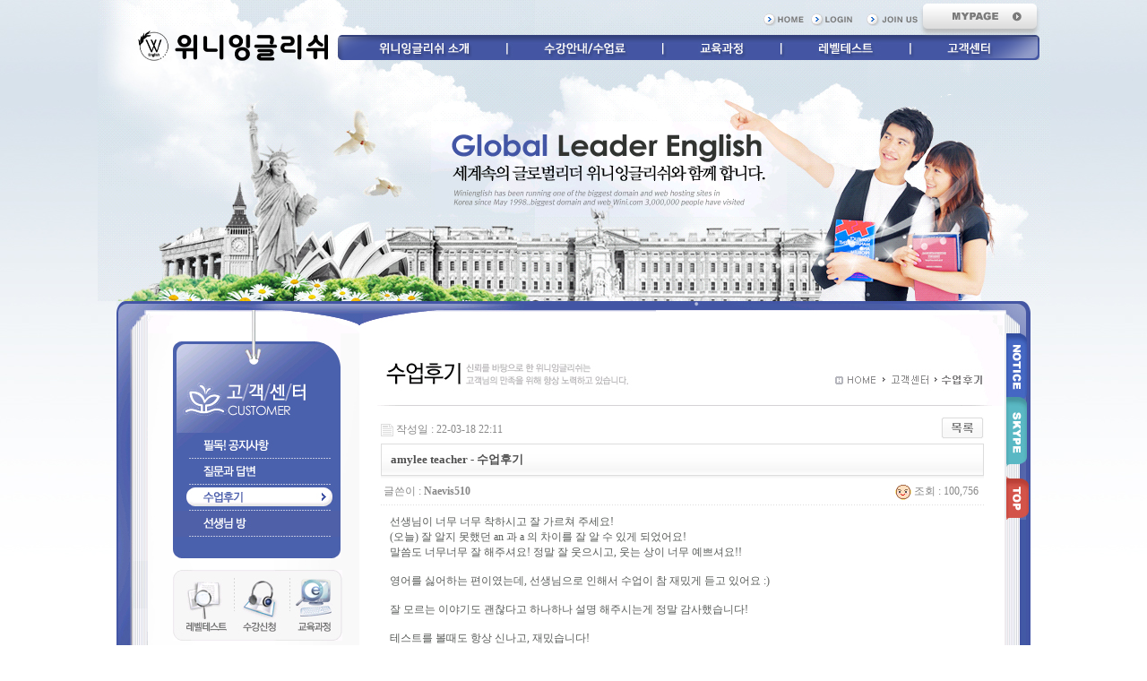

--- FILE ---
content_type: text/html; charset=euc-kr
request_url: http://winieng.com/src/bbs/board.php?bo_table=sub0504&wr_id=670&page=5
body_size: 6158
content:
<script>
NAVILINK = function() { 
    
	this.sec = 1000; //항목별 개수(섹션,서브페이지 전부 적용)
	this.arr = new Array(this.sec); 

	for (var i = 0; i < this.sec; i++) {
		this.arr[i] = new Array(this.sec);
	}
	this.arr[0][0] = "../index.php";
	this.arr[1][1] = "../sub0101.php";
	this.arr[1][2] = "../sub0102.php";
	this.arr[1][3] = "../sub0103.php";
	this.arr[1][4] = "../sub0104.php";
	
	this.arr[2][1] = "../bbs/board.php?bo_table=sub0201";
	this.arr[2][2] = "../sub0202.php";
	this.arr[2][3] = "../sub0203.php";
	this.arr[2][4] = "../sub0204.php";

	this.arr[3][1] = "../sub0301.php";
	this.arr[3][2] = "../sub0302.php";

	this.arr[4][1] = "../bbs/write.php?bo_table=sub0401&type=02";
	this.arr[4][2] = "../bbs/board.php?bo_table=sub0401&type=01";

	this.arr[5][1] = "../sub0501.php";
	this.arr[5][2] = "../sub0507.php";
	this.arr[5][3] = "../bbs/board.php?bo_table=sub0502";
	this.arr[5][4] = "../bbs/board.php?bo_table=sub0503";
	this.arr[5][5] = "../bbs/board.php?bo_table=sub0504";
	this.arr[5][6] = "../bbs/board.php?bo_table=sub0506";
	this.arr[5][7] = "../bbs/board.php?bo_table=sub0505";

	this.arr[6][1] = "../sub0701.php";
	this.arr[6][2] = "../bbs/write.php?bo_table=sub0702";
	this.arr[6][3] = "../sub0702.php";
	this.arr[6][4] = "../sub0702.php";
	

} 

NAVILINK.prototype.a_link = function(url,tar) { 
    if(tar=="_top" || tar=="top") top.location.href=(url);
	if(!tar) location.href=(url); 
}

NAVILINK.prototype.a_link_num = function(sec_num, page_num) { 
    //this.a_link(arr[sec_num][page_num],"_top"); //타켓 지정
	this.a_link(this.arr[sec_num][page_num]); 
}

var linkcls = new NAVILINK();  // 클래스 생성 
</script>
<script language="javascript">
function new(){
 window.open("/src/privacy.php","new", 
"width=800, height=600, left=30, top=30, 
scrollbars=no,titlebar=no,status=no,resizable=no,fullscreen=no");
}
</script>
<map name="copyright" id="copyright">
  <area shape="rect" coords="277,7,356,25" onclick="window.open('/src/privacy.php','asdfo8or','scrollbars=yes,width=817,height=585,top=10,left=20');" style="cursor:hand" alt="개인정보처리방침" />
  <area shape="rect" coords="368,8,412,26" href="../sub0103.php" alt="이용안내" />
  <area shape="rect" coords="420,5,468,25" href="../bbs/register.php" alt="이용약관" />
  <area shape="rect" coords="478,7,589,27" href="#" alt="이메일무단수집거부" />
</map>
<!-- <!DOCTYPE HTML PUBLIC "-//W3C//DTD HTML 4.01 Transitional//EN"> -->
<html>
<head>
<meta http-equiv="content-type" content="text/html; charset=euc-kr">
<meta http-equiv="X-UA-Compatible" content="IE=EmulateIE8"/> 
<title>기본그룹 > 수업후기 > amylee teacher - 수업후기</title>
<link rel="stylesheet" href="../style.css" type="text/css">
</head>
<script language="javascript">
// 자바스크립트에서 사용하는 전역변수 선언
var g4_path      = "..";
var g4_bbs       = "bbs";
var g4_bbs_img   = "img";
var g4_url       = "https://winieng.com/src";
var g4_is_member = "";
var g4_is_admin  = "";
var g4_bo_table  = "sub0504";
var g4_sca       = "";
var g4_charset   = "euc-kr";
var g4_cookie_domain = "";
var g4_is_gecko  = navigator.userAgent.toLowerCase().indexOf("gecko") != -1;
var g4_is_ie     = navigator.userAgent.toLowerCase().indexOf("msie") != -1;
</script>
<script type="text/javascript" src="../js/common.js"></script>
<script type="text/javascript" src="../js/jquery-1.4.2.min.js"></script>
<body topmargin="0" leftmargin="0" >
<a name="g4_head"></a>
<!DOCTYPE html PUBLIC "-//W3C//DTD XHTML 1.0 Transitional//EN" "http://www.w3.org/TR/xhtml1/DTD/xhtml1-transitional.dtd">
<html xmlns="http://www.w3.org/1999/xhtml">
<head>
<meta http-equiv="Content-Type" content="text/html; charset=euc-kr" />
<title>▒위니잉글리시▒</title>
<style type="text/css">
<!--
body {
	margin-left: 0px;
	margin-top: 0px;
	margin-right: 0px;
	margin-bottom: 0px;	
	background:url(../imgs/sub/sbg_top.jpg) repeat-x;

}
img {
	border: 0;
}
-->
</style>
</head>

<body>
<table width="100%"  border="0" cellspacing="0" cellpadding="0">
  <tr>
    <td valign="top" align="center">
		 <table width="1000" border="0" cellspacing="0" cellpadding="0" style="background:url(../imgs/sub/sub0501_t00.jpg)">
		  <tr>
			<td colspan="2" height="15"><div style="position:relative;"><div style="position:absolute;top:-3px;right:11px;z-index:2;"><a href="../sub0604.php"><IMG SRC="../imgs/sub/mypagebt.png" ALT="my page"></a></div></div></td>
		  </tr>
		  <tr>
			<td colspan="2" align="right" style="padding-right:145"><a href="../"><IMG SRC="../imgs/sub/btn_home.jpg" ALT="Home"></a><a href="../bbs/login.php"><IMG SRC="../imgs/sub/btn_login.jpg" ALT="Login"></a><a href="https://winieng.com/src/bbs/register.php"><IMG SRC="../imgs/sub/btn_join.jpg" ALT="Join Us"></a></td>
		  </tr>	
		  <tr>
			<td><a href="../"><IMG SRC="../imgs/sub/logo.jpg" ALT=""></a></td>
			<td><table width="783" border="0" cellspacing="0" cellpadding="0">
				  <tr>
					<td><table width="783" border="0" cellspacing="0" cellpadding="0">
					  <tr>
						<td height="28"><a href="../sub0101.php"><img src="../imgs/new/tnv10.png" /></a></td>
						<td height="28"><a href="../bbs/board.php?bo_table=sub0201"><img src="../imgs/new/tnv20.jpg" /></a></td>
						<td height="28"><a href="../sub0301.php"><img src="../imgs/new/tnv30.jpg" /></a></td>
						<td height="28"><a href="..//bbs/write.php?bo_table=sub0401&type=02"><img src="../imgs/new/tnv40.jpg" /></a></td>
						<td height="28"><a href="../bbs/board.php?bo_table=sub0502"><img src="../imgs/new/tnv50.png" /></a></td>
					  </tr>
					</table></td>
				  </tr>
				  <tr>
					<td height="29"></td>
				  </tr>
				</table></td>
		  </tr>
		  <tr>
			<td colspan="2" style="background:url(../imgs/sub/sub0501_t01.jpg)" height="230"><IMG SRC="../imgs/sub/sub0501_t01.jpg"></td>
		  </tr>
		  </table>
		</td>
	  </tr>   
	  <tr>
		<td valign="top" align="center">
		 <table width="1000" border="0" cellspacing="0" cellpadding="0" bgcolor="#FFFFFF">
			<tr>
				<td width="35"  background="../imgs/sub/left01_01bg.jpg" valign="top"><IMG SRC="../imgs/sub/left01_01.jpg"></td>
				<td width="236" valign="top"  background="../imgs/sub/sbg_left.jpg" valign="top">
					<table border="0" cellspacing="0" cellpadding="0">
					<tr>
						<td><IMG SRC="../imgs/sub/left02_01.jpg"></td>
					</tr>
					<tr>
						<td style="padding-left:28;">
						<table border="0" cellspacing="0" cellpadding="0">						
						<tr>
							<td><IMG SRC="../imgs/sub/sub0501_00.jpg"></td>
						</tr>
						<tr>
							<td><a href="board.php?bo_table=sub0502"><IMG SRC="../imgs/sub/sub0501_02.jpg"></a></td>
						</tr>
						<tr>
							<td><a href="board.php?bo_table=sub0503"><IMG SRC="../imgs/sub/sub0501_03.jpg"></a></td>
						</tr>
						<tr>
							<td><a href="board.php?bo_table=sub0504"><IMG SRC="../imgs/sub/sub0501_04v.jpg"></a></td>
						</tr>
						<tr>
							<td><a href="board.php?bo_table=sub0505"><IMG SRC="../imgs/sub/sub0501_05.jpg"></a></td>
						</tr>
						<tr>
							<td><IMG SRC="../imgs/sub/sub0501_07.jpg"></td>
						</tr>
						<tr>
							<td height="13"></td>
						</tr>
						<tr>
							<td><IMG SRC="../imgs/sub/left02_03.jpg" usemap="#banner"></td>
						</tr>
						<tr>
							<td height="13"></td>
						</tr>
						<tr>
							<td><a href="board.php?bo_table=sub0504"><img src="../imgs/sub/left02_04.jpg" alt="레벨테스트"></a></td>
						</tr>
						<tr>
							<td height="134" style="background:url(../imgs/sub/left02_04_bg.jpg); padding:6 13 9 12" valign="top"><!--레벨테스트 결과 추출--><table width="175" border="0" cellspacing="0" cellpadding="0">
                                <tr>
                                  <td><table width=180 cellpadding=0 cellspacing=0>
<tr>
    <td colspan=4 align=center>
        <table width=180>
        <tr>
            <td width="180" height=12><img src='../skin/latest/basic/img/latest_icon.jpg' align=absmiddle>&nbsp; 
            <a href='../bbs/board.php?bo_table=sub0504&wr_id=702&page=5'><font style='font-family:돋움; font-size:9pt; color:#8A8686;'>Dolores 선생님을…</font></a> <a href="../bbs/board.php?bo_table=sub0504&wr_id=702&page=5"><span style='font-family:돋움; font-size:8pt; color:#8A8686;'>(1)</span></a> </td>
			<!--td width="35%" align="right"><font style='font-family:돋움; font-size:9pt; color:#8A8686;'>2025.12.03</font></td--></tr>
        </table></td>
</tr>
<tr>
    <td colspan=4 align=center>
        <table width=180>
        <tr>
            <td width="180" height=12><img src='../skin/latest/basic/img/latest_icon.jpg' align=absmiddle>&nbsp; 
            <a href='../bbs/board.php?bo_table=sub0504&wr_id=698&page=5'><font style='font-family:돋움; font-size:9pt; color:#8A8686;'>영미권 GRANADA …</font></a> <a href="../bbs/board.php?bo_table=sub0504&wr_id=698&page=5"><span style='font-family:돋움; font-size:8pt; color:#8A8686;'>(1)</span></a> </td>
			<!--td width="35%" align="right"><font style='font-family:돋움; font-size:9pt; color:#8A8686;'>2025.03.14</font></td--></tr>
        </table></td>
</tr>
<tr>
    <td colspan=4 align=center>
        <table width=180>
        <tr>
            <td width="180" height=12><img src='../skin/latest/basic/img/latest_icon.jpg' align=absmiddle>&nbsp; 
            <a href='../bbs/board.php?bo_table=sub0504&wr_id=696&page=5'><font style='font-family:돋움; font-size:9pt; color:#8A8686;'>Davin 선생님 좋…</font></a> <a href="../bbs/board.php?bo_table=sub0504&wr_id=696&page=5"><span style='font-family:돋움; font-size:8pt; color:#8A8686;'>(1)</span></a> </td>
			<!--td width="35%" align="right"><font style='font-family:돋움; font-size:9pt; color:#8A8686;'>2024.09.22</font></td--></tr>
        </table></td>
</tr>
<tr>
    <td colspan=4 align=center>
        <table width=180>
        <tr>
            <td width="180" height=12><img src='../skin/latest/basic/img/latest_icon.jpg' align=absmiddle>&nbsp; 
            <a href='../bbs/board.php?bo_table=sub0504&wr_id=693&page=5'><font style='font-family:돋움; font-size:9pt; color:#8A8686;'>원어민 Cheryl 강…</font></a> <a href="../bbs/board.php?bo_table=sub0504&wr_id=693&page=5"><span style='font-family:돋움; font-size:8pt; color:#8A8686;'>(1)</span></a> </td>
			<!--td width="35%" align="right"><font style='font-family:돋움; font-size:9pt; color:#8A8686;'>2024.06.24</font></td--></tr>
        </table></td>
</tr>


</table>
</td>
                                </tr>
                              </table></td>
						</tr>	
						<tr>
							<td height="13"></td>
						</tr>
						<tr>
							<td><IMG SRC="../imgs/sub/left02_05.jpg"></td>
						</tr>
						<tr>
							<td height="13"></td>
						</tr>
						</table>
						<map name="banner">
						<area shape="rect" coords="0,0,69,79" href="write.php?bo_table=sub0401" alt="레벨테스트" />
						<area shape="rect" coords="69,0,130,79" href="../sub0204.php" alt="수강신청" />
						<area shape="rect" coords="130,0,189,79" href="../sub0301.php" alt="교육과정" />
						</map>
						</td>
					</tr>
					</table>
				</td>
				<td width="720" valign="top">
					<table border="0" cellspacing="0" cellpadding="0">
					<tr>
						<td><IMG SRC="../imgs/sub/left03_01.jpg"></td>
					</tr>
					<tr>
						<td><IMG SRC="../imgs/sub/sub0504_m00.jpg"></td>
					</tr>
					<tr>
						<td><script language="javascript" src="../js/sideview.js"></script>
<script type='text/javascript' src='../js/ajax.js'></script><div style="height:12px; line-height:1px; font-size:1px;">&nbsp;</div>

<!-- 게시글 보기 시작 -->
<table width="673" align="center" cellpadding="0" cellspacing="0"><tr><td>


<div style="clear:both; height:30px;">
    <div style="float:left; margin-top:6px;">
    <img src="../skin/board/basic/img/icon_date.gif" align=absmiddle border='0'>
    <span style="color:#888888;">작성일 : 22-03-18 22:11</span>
    </div>

    <!-- 링크 버튼 -->
    <div style="float:right;">
            
        <a href="./board.php?bo_table=sub0504&page=5"><img src='../skin/board/basic/img/btn_list.gif' border='0' align='absmiddle'></a>                         </div>
</div>

<div style="border:1px solid #ddd; clear:both; height:34px; background:url(../skin/board/basic/img/title_bg.gif) repeat-x;">
    <table border=0 cellpadding=0 cellspacing=0 width=100%>
    <tr>
        <td style="padding:8px 0 0 10px;">
            <div style="color:#505050; font-size:13px; font-weight:bold; word-break:break-all;">
                        amylee teacher - 수업후기            </div>
        </td>
        <td align="right" style="padding:6px 6px 0 0;" width=120>
                                </td>
    </tr>
    </table>
</div>
<div style="height:3px; background:url(../skin/board/basic/img/title_shadow.gif) repeat-x; line-height:1px; font-size:1px;"></div>


<table border=0 cellpadding=0 cellspacing=0 width=673>
<tr>
    <td height=30 background="../skin/board/basic/img/view_dot.gif" style="color:#888;">
        <div style="float:left;">
        &nbsp;글쓴이 : 
        <span class='member'>Naevis510</span>        </div>
        <div style="float:right;">
        <img src="../skin/board/basic/img/icon_view.gif" border='0' align=absmiddle> 조회 : 100,756                        &nbsp;
        </div>
    </td>
</tr>

<tr> 
    <td height="150" style="word-break:break-all; padding:10px;">
        
        <!-- 내용 출력 -->
        <span id="writeContents">선생님이 너무 너무 착하시고 잘 가르쳐 주세요!&nbsp;<div>(오늘) 잘 알지 못했던 an 과 a 의 차이를 잘 알 수 있게 되었어요!&nbsp;</div><div>말씀도 너무너무 잘 해주셔요! 정말 잘 웃으시고, 웃는 상이 너무 예쁘셔요!!</div><div><br></div><div>영어를 싫어하는 편이였는데, 선생님으로 인해서 수업이 참 재밌게 듣고 있어요 :)</div><div><br></div><div>잘 모르는 이야기도 괜찮다고 하나하나 설명 해주시는게 정말 감사했습니다!</div><div><br></div><div>테스트를 볼때도 항상 신나고, 재밌습니다!</div><div><br></div><div>며칠전, 선생님께서 오스레일리아 사신다고 미국식 발음과 다르다고 말씀 해 주셨는데 그걸 듣고 아, 그렇구나! 싶었습니다!</div><div><br></div><div>amylee 선생님 강력 추천 드립니다!</div><div><br></div><div><br></div></span>
        
                <!-- 테러 태그 방지용 --></xml></xmp><a href=""></a><a href=''></a>

        
        
</td>
</tr>
</table>
<br>

<script language='javascript'> var md5_norobot_key = 'd41d8cd98f00b204e9800998ecf8427e'; </script>
<script language="JavaScript">
// 글자수 제한
var char_min = parseInt(0); // 최소
var char_max = parseInt(0); // 최대
</script>


<!-- 코멘트 리스트 -->
<div id="commentContents">
<a name="c_671"></a>
<table width=100% cellpadding=0 cellspacing=0 border=0>
<tr>
    <td></td>
    <td width='100%'>

        <table border=0 cellpadding=0 cellspacing=0 width=100%>
        <tr>
            <td height=1 colspan=3 bgcolor="#dddddd"><td>
        </tr>
        <tr>
            <td height=1 colspan=3></td>
        </tr>
        <tr>
            <td valign=top>
                <div style="height:28px; background:url(../skin/board/basic/img/co_title_bg.gif); clear:both; line-height:28px;">
                <div style="float:left; margin:2px 0 0 2px;">
                <strong><span class='member'>관리자</span></strong>
                <span style="color:#888888; font-size:11px;">22-03-21 17:43</span>
                </div>
                <div style="float:right; margin-top:5px;">
                                                                                &nbsp;
                </div>
                </div>

                <!-- 코멘트 출력 -->
                <div style='line-height:20px; padding:7px; word-break:break-all; overflow:hidden; clear:both; '>
                수업후기 감사합니다. 원어민강사 Amylee 입니다.                </div>
                                <span id='edit_671' style='display:none;'></span><!-- 수정 -->
                <span id='reply_671' style='display:none;'></span><!-- 답변 -->
                </div>
                <input type=hidden id='secret_comment_671' value="">
                <textarea id='save_comment_671' style='display:none;'>수업후기 감사합니다. 원어민강사 Amylee 입니다.</textarea></td>
            </td>
        </tr>
        <tr>
            <td height=5 colspan=3></td>
        </tr>
        </table>

    </td>
</tr>
</table>
</div>
<!-- 코멘트 리스트 -->


<script language='javascript'> var g4_cf_filter = '18아,18놈,18새끼,18년,18뇬,18노,18것,18넘,개년,개놈,개뇬,개새,개색끼,개세끼,개세이,개쉐이,개쉑,개쉽,개시키,개자식,개좆,게색기,게색끼,광뇬,뇬,눈깔,뉘미럴,니귀미,니기미,니미,도촬,되질래,뒈져라,뒈진다,디져라,디진다,디질래,병쉰,병신,뻐큐,뻑큐,뽁큐,삐리넷,새꺄,쉬발,쉬밸,쉬팔,쉽알,스패킹,스팽,시벌,시부랄,시부럴,시부리,시불,시브랄,시팍,시팔,시펄,실밸,십8,십쌔,십창,싶알,쌉년,썅놈,쌔끼,쌩쑈,썅,써벌,썩을년,쎄꺄,쎄엑,쓰바,쓰발,쓰벌,쓰팔,씨8,씨댕,씨바,씨발,씨뱅,씨봉알,씨부랄,씨부럴,씨부렁,씨부리,씨불,씨브랄,씨빠,씨빨,씨뽀랄,씨팍,씨팔,씨펄,씹,아가리,아갈이,엄창,접년,잡놈,재랄,저주글,조까,조빠,조쟁이,조지냐,조진다,조질래,존나,존니,좀물,좁년,좃,좆,좇,쥐랄,쥐롤,쥬디,지랄,지럴,지롤,지미랄,쫍빱,凸,퍽큐,뻑큐,빠큐,ㅅㅂㄹㅁ                                                                                                                                                                                                                                                                                       '; </script>
<script language='javascript' src='../js/filter.js'></script>
<script language='javascript' src='../js/md5.js'></script>

<div style="height:1px; line-height:1px; font-size:1px; background-color:#ddd; clear:both;">&nbsp;</div>

<div style="clear:both; height:43px;">
    <div style="float:left; margin-top:10px;">
    <a href="./board.php?bo_table=sub0504&wr_id=672&page=5&page=5" title="Rebecca 선생님 좋아요"><img src='../skin/board/basic/img/btn_prev.gif' border='0' align='absmiddle'></a>&nbsp;    <a href="./board.php?bo_table=sub0504&wr_id=668&page=5&page=5" title="Angeliakim 선생님 최고!!!"><img src='../skin/board/basic/img/btn_next.gif' border='0' align='absmiddle'></a>&nbsp;    </div>

    <!-- 링크 버튼 -->
    <div style="float:right; margin-top:10px;">
            
        <a href="./board.php?bo_table=sub0504&page=5"><img src='../skin/board/basic/img/btn_list.gif' border='0' align='absmiddle'></a>                         </div>
</div>

<div style="height:2px; line-height:1px; font-size:1px; background-color:#dedede; clear:both;">&nbsp;</div>

</td></tr></table><br>

<script language="JavaScript">
function file_download(link, file) {
        document.location.href=link;
}
</script>

<script language="JavaScript" src="../js/board.js"></script>
<script language="JavaScript">
window.onload=function() {
    resizeBoardImage(600);
    drawFont();
}
</script>
<!-- 게시글 보기 끝 -->
						</td>
					</tr>
					<tr>
						<td height="50"></td>
					</tr>
					</table>
				</td>
				<td width="29" background="../imgs/sub/left04_01bg.jpg" valign="top">
					<table border="0" cellspacing="0" cellpadding="0">
					<tr>
						<td><IMG SRC="../imgs/sub/left04_01.jpg"></td>
					</tr>
					<tr>
						<td><IMG SRC="../imgs/sub/left04_02.jpg"></td>
					</tr>
					</table>
				</td>
			</tr>			
			<tr>
				<td width="35"><IMG SRC="../imgs/sub/left01_zz.jpg"></td>
				<td><IMG SRC="../imgs/sub/left02_zz.jpg"></td>
				<td><IMG SRC="../imgs/sub/left03_zz.jpg"></td>
				<td><IMG SRC="../imgs/sub/left04_zz.jpg"></td>
			</tr>	
			<tr>
				<td colspan="4" height="50"></td>
			</tr>
		 </table> 
		</td>
	  </tr>
	  <tr>
		<td valign="top" align="center" background="../imgs/sub/sbg_bot.jpg">
		 <table width="1000" border="0" cellspacing="0" cellpadding="0">
		  <tr>
			<td><IMG SRC="../imgs/sub/copyright.jpg" ALT="" usemap="#copyright" border="0"></td>
		  </tr>
		 </table> 
		</td>
	  </tr>
	  </table> 

<script language="Javascript">
function CheckUIElements() { 
  var yMenu1From, yMenu1To, yOffset, timeoutNextCheck; 
  var wndWidth = parseInt(document.body.clientWidth); 
  yMenu1From   = parseInt (qLayer.style.top, 10); 
  yMenu1To     = document.body.scrollTop + 200; // 위쪽 위치 
  timeoutNextCheck = 500; 

  if ( yMenu1From != yMenu1To ) { 
    yOffset = Math.ceil( Math.abs( yMenu1To - yMenu1From ) / 20 ); 
    if ( yMenu1To < yMenu1From ) 
      yOffset = -yOffset; 

    qLayer.style.top = parseInt (qLayer.style.top, 10) + yOffset; 

    timeoutNextCheck = 10; 
  } 

  setTimeout ("CheckUIElements()", timeoutNextCheck); 
  qLayer.style.left = 1200; //중심으로 부터의 수평거리
} 

function MovePosition() { 
  var wndWidth = parseInt(document.body.clientWidth); 

  // 페에지 로딩시 포지션 
  qLayer.style.top = 200; 
  qLayer.style.left = 1200; //중심으로 부터의 수평거리
  qLayer.style.visibility = "visible"; 

  // initializing UI update timer 
  CheckUIElements(); 
  return true; 
} 
</script>
<div style="display:none;position:absolute;top:430px;left:1080;z-index:1;" id="qLayer" name="qLayer">  
<table width='78' border='0' cellspacing='0' cellpadding='0'> 
<tr><td align='left'><img src="../imgs/sub/quick.gif" usemap="#Map_quick" border=0></td></tr>
</table>
<map name="Map_quick">
<area shape="rect" coords="4,80,68,108" href="../bbs/write.php?bo_table=sub0204" alt="수강신청" />
<area shape="rect" coords="4,108,68,135" href="../bbs/write.php?bo_table=sub0401" alt="레벨테스트" />
<area shape="rect" coords="4,135,68,166" href="../sub0301.php" alt="교육과정" />
<area shape="rect" coords="4,166,68,195" href="../bbs/board.php?bo_table=sub0503" alt="질문과 답변" />
</map>
</div>
<script language='JavaScript'>MovePosition();</script></body>
</html>

<!-- 사용스킨 : basic -->
<script language="javascript" src="../js/wrest.js"></script>

<!-- 새창 대신 사용하는 iframe -->
<iframe width=0 height=0 name='hiddenframe' style='display:none;'></iframe>


</body>
</html>


--- FILE ---
content_type: text/css
request_url: http://winieng.com/src/style.css
body_size: 1296
content:
body, td, p, input, button, textarea, select, .c1 { font-family:Tahoma,굴림; font-size:9pt; color:#5A5D5A; }

form { margin:0px; }

/* img {border:0px;} */

a:link, a:visited, a:active { text-decoration:none; color:#466C8A; }
a:hover { text-decoration:underline; }

a.menu:link, a.menu:visited, a.menu:active { text-decoration:none; color:#454545; }
a.menu:hover { text-decoration:none; }

.member {font-weight:bold;color:#888888;}
.guest  {font-weight:normal;color:#888888;}

.lh { line-height: 150%; }
.jt { text-align:justify; }

.li { font-weight:bold; font-size:18px; vertical-align:-4px; color:#66AEAD; }

.ul { list-style-type:square; color:#66AEAD; }

.ct { font-family: Verdana, 굴림; color:#5A5D5A; } 

.ed { border:#CCCCCC 1px solid; } 
.tx { border:1px solid #CCCCCC; } 
.small { font-size:8pt; font-family:돋움; }
.cloudy, a.cloudy {color:#888888;} /* 흐림 */

select{font-size:12px;color:#666;}

span.selectbox_title{text-align:left;padding:2px 15px 2px 3px;border:1px solid #999;background:#FFF url(http://www.psyonline.kr/blog/images/sample/select_arrow.gif) no-repeat 100% 0;}
span.selectbox_title strong{width:100%;height:1em;font-weight:normal;font-size:11px;color:#666;word-break:break-all;line-height:1.2em;padding:1px 0 2px;_padding:2px 0 1px;display:block;overflow:hidden;}
span.selectbox_title_focus{border-color:#333;}
span.selectbox_title_focus strong{color:#000;}
span.selectbox_title_disabled{background-color:#EEE;}
span.selectbox_title_disabled strong{color:#999;}
div.selectbox_option{border:1px solid #999;background:#FFF;overflow:hidden;}
div.selectbox_option li{list-style:none;}
div.selectbox_option a{height:1em;font-size:11px;color:#888;word-break:break-all;line-height:1.4em;text-decoration:none;padding:2px 3px 5px;_padding:3px 3px 4px;display:block;overflow:hidden;}
div.selectbox_option a.on,div.selectbox_option a:hover{color:#000;background:#EEE;}
span.selectbox_multiple{border:1px solid;border-color:#999;background:#FFF;display:inline-block;overflow:hidden;}
span.selectbox_multiple ul li{height:1em;font-size:11px;color:#666;word-break:break-all;line-height:1.4em;padding:1px 3px 4px;_padding:2px 3px 3px;display:block;overflow:hidden;}
span.selectbox_multiple ul li.on{color:#000;background:#CCC;}
span.selectbox_multiple_focus{border-color:#333;}
span.selectbox_multiple_focus ul li.on{color:#000;background:#BBB;}
span.selectbox_multiple_disabled{background-color:#EEE;}
span.selectbox_multiple_disabled ul li{color:#999;}


input.ed1 { height:20px; border:1px solid #DCDCDC; border-right:1px solid #DCDCDC; border-bottom:1px solid #DCDCDC; padding:3px 2px 0 2px; }

input.ed { height:20px; background-color:#F3F3F3; border:1px solid #E9E9E9; border-right:1px solid #E9E9E9; border-bottom:1px solid #E9E9E9; padding:3px 2px 0 2px; }
input.ed_password { height:20px; border:1px solid #9A9A9A; border-right:1px solid #D8D8D8; border-bottom:1px solid #D8D8D8; padding:3px 2px 0 2px; font:10px Tahoma; }
textarea.tx { border:1px solid #9A9A9A; border-right:1px solid #D8D8D8; border-bottom:1px solid #D8D8D8; padding:2px; }


.schedule {border-collapse:collapse;}
.schedule th { font-family: "돋움"; font-size:8pt; color:#5A5D5A; border-collapse:collapse;} 
.schedule th { white-space:nowrap; height:35px; overflow:hidden; text-align:center; } 
.schedule td { height:37px; text-align:center; color:#5A5D5A; } 
.schedule .title { height:33px; background-color:#ffffff; border-bottom:#FFFFFF 1px solid; }
.schedule .bgblue { background-color:#F7FBFF;}
.schedule .pay {font-weight:bold;}
.schedule .bin { height:0px;}

.schedule2 {border-collapse:collapse;}
.schedule2 th { font-family: "돋움"; font-size:8pt; color:#5A5D5A; border-collapse:collapse;} 
.schedule2 th { white-space:nowrap; height:35px; overflow:hidden; text-align:left; } 
.schedule2 td { height:37px; text-align:center; color:#5A5D5A; padding:5 0 5 0} 
.schedule2 .title { background-color:#ffffff; border-bottom:#FFFFFF 1px solid; padding:0}
.schedule2 .bgblue1 { background-color:#F7FBFF; font-weight:bold; padding:5 0 5 10; text-align:left}
.schedule2 .bgblue2 { background-color:#F7FBFF; padding:5 2 5 2; text-align:center }
.schedule2 .bgblue3 { background-color:#F7FBFF; padding:5 2 5 2; text-align:center }
.schedule2 .bin { height:0px;}

.schedule3 {border-collapse:collapse;}
.schedule3 th { font-family: "돋움"; font-size:8pt; color:#5A5D5A; border-collapse:collapse;} 
.schedule3 th { white-space:nowrap; height:31px; overflow:hidden; text-align:left; } 
.schedule3 td { height:31px; text-align:center; color:#5A5D5A; padding:5 0 5 0} 
.schedule3 .title { height:33px; background-color:#ffffff; border-bottom:#FFFFFF 1px solid; padding:0}t}
.schedule3 .bgblue { background-color:#F7F8FB;}
.schedule3 .bgblue1 { background-color:#F7F8FB; font-weight:bold; padding:5 0 5 10; text-align:left}
.schedule3 .bgblue2 { background-color:#F7F8FB; padding:5 0 5 10; text-align:left}
.schedule3 .bgno { padding:5 2 5 10; text-align:left }
.schedule3 .bgno2 { padding:5 2 5 20; text-align:left }
.schedule3 .bin { height:0px;}
